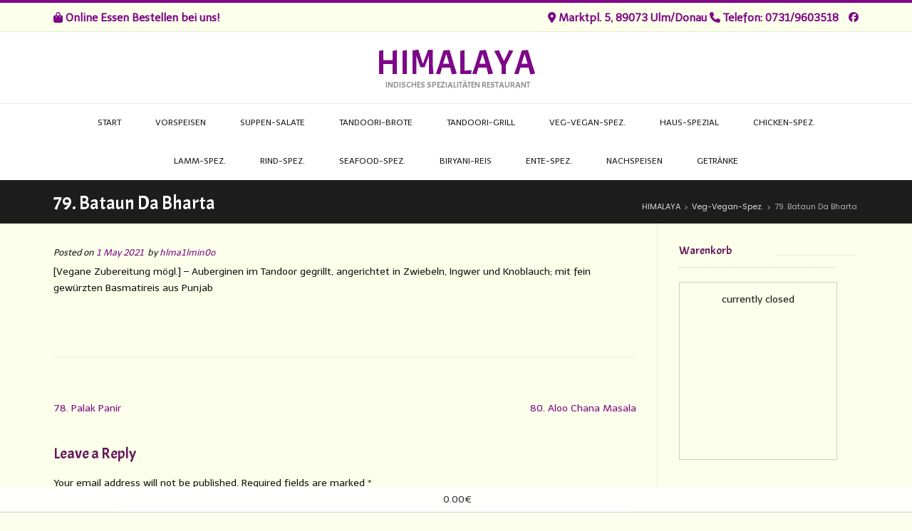

--- FILE ---
content_type: text/html; charset=UTF-8
request_url: https://himalaya-ulm.de/wppizza/79-bataun-da-bharta
body_size: 12313
content:
<!DOCTYPE html><!-- Conica.ORG -->
<html lang="en-GB">
<head>
<meta charset="UTF-8" />
<meta name="viewport" content="width=device-width, initial-scale=1.0, maximum-scale = 1.0, user-scalable=0" />
<link rel="profile" href="https://gmpg.org/xfn/11" />
<title>79. Bataun Da Bharta &#8211; HIMALAYA</title>
<meta name='robots' content='max-image-preview:large' />
<link rel='dns-prefetch' href='//fonts.googleapis.com' />
<link rel='dns-prefetch' href='//code.jquery.com' />
<link rel="alternate" type="application/rss+xml" title="HIMALAYA &raquo; Feed" href="https://himalaya-ulm.de/feed" />
<link rel="alternate" type="application/rss+xml" title="HIMALAYA &raquo; Comments Feed" href="https://himalaya-ulm.de/comments/feed" />
<link rel="alternate" type="application/rss+xml" title="HIMALAYA &raquo; 79. Bataun Da Bharta Comments Feed" href="https://himalaya-ulm.de/wppizza/79-bataun-da-bharta/feed" />
<link rel="alternate" title="oEmbed (JSON)" type="application/json+oembed" href="https://himalaya-ulm.de/wp-json/oembed/1.0/embed?url=https%3A%2F%2Fhimalaya-ulm.de%2Fwppizza%2F79-bataun-da-bharta" />
<link rel="alternate" title="oEmbed (XML)" type="text/xml+oembed" href="https://himalaya-ulm.de/wp-json/oembed/1.0/embed?url=https%3A%2F%2Fhimalaya-ulm.de%2Fwppizza%2F79-bataun-da-bharta&#038;format=xml" />
<style id='wp-img-auto-sizes-contain-inline-css' type='text/css'>
img:is([sizes=auto i],[sizes^="auto," i]){contain-intrinsic-size:3000px 1500px}
/*# sourceURL=wp-img-auto-sizes-contain-inline-css */
</style>
<link rel='stylesheet' id='wppizza_dbp-css' href='https://himalaya-ulm.de/wp-content/plugins/wppizza-delivery-by-postcode/css/wppizza-dbp.css?ver=4.0.31' type='text/css' media='all' />
<style id='wp-emoji-styles-inline-css' type='text/css'>

	img.wp-smiley, img.emoji {
		display: inline !important;
		border: none !important;
		box-shadow: none !important;
		height: 1em !important;
		width: 1em !important;
		margin: 0 0.07em !important;
		vertical-align: -0.1em !important;
		background: none !important;
		padding: 0 !important;
	}
/*# sourceURL=wp-emoji-styles-inline-css */
</style>
<link rel='stylesheet' id='wp-block-library-css' href='https://himalaya-ulm.de/wp-includes/css/dist/block-library/style.min.css?ver=6.9' type='text/css' media='all' />
<style id='classic-theme-styles-inline-css' type='text/css'>
/*! This file is auto-generated */
.wp-block-button__link{color:#fff;background-color:#32373c;border-radius:9999px;box-shadow:none;text-decoration:none;padding:calc(.667em + 2px) calc(1.333em + 2px);font-size:1.125em}.wp-block-file__button{background:#32373c;color:#fff;text-decoration:none}
/*# sourceURL=/wp-includes/css/classic-themes.min.css */
</style>
<style id='global-styles-inline-css' type='text/css'>
:root{--wp--preset--aspect-ratio--square: 1;--wp--preset--aspect-ratio--4-3: 4/3;--wp--preset--aspect-ratio--3-4: 3/4;--wp--preset--aspect-ratio--3-2: 3/2;--wp--preset--aspect-ratio--2-3: 2/3;--wp--preset--aspect-ratio--16-9: 16/9;--wp--preset--aspect-ratio--9-16: 9/16;--wp--preset--color--black: #000000;--wp--preset--color--cyan-bluish-gray: #abb8c3;--wp--preset--color--white: #ffffff;--wp--preset--color--pale-pink: #f78da7;--wp--preset--color--vivid-red: #cf2e2e;--wp--preset--color--luminous-vivid-orange: #ff6900;--wp--preset--color--luminous-vivid-amber: #fcb900;--wp--preset--color--light-green-cyan: #7bdcb5;--wp--preset--color--vivid-green-cyan: #00d084;--wp--preset--color--pale-cyan-blue: #8ed1fc;--wp--preset--color--vivid-cyan-blue: #0693e3;--wp--preset--color--vivid-purple: #9b51e0;--wp--preset--gradient--vivid-cyan-blue-to-vivid-purple: linear-gradient(135deg,rgb(6,147,227) 0%,rgb(155,81,224) 100%);--wp--preset--gradient--light-green-cyan-to-vivid-green-cyan: linear-gradient(135deg,rgb(122,220,180) 0%,rgb(0,208,130) 100%);--wp--preset--gradient--luminous-vivid-amber-to-luminous-vivid-orange: linear-gradient(135deg,rgb(252,185,0) 0%,rgb(255,105,0) 100%);--wp--preset--gradient--luminous-vivid-orange-to-vivid-red: linear-gradient(135deg,rgb(255,105,0) 0%,rgb(207,46,46) 100%);--wp--preset--gradient--very-light-gray-to-cyan-bluish-gray: linear-gradient(135deg,rgb(238,238,238) 0%,rgb(169,184,195) 100%);--wp--preset--gradient--cool-to-warm-spectrum: linear-gradient(135deg,rgb(74,234,220) 0%,rgb(151,120,209) 20%,rgb(207,42,186) 40%,rgb(238,44,130) 60%,rgb(251,105,98) 80%,rgb(254,248,76) 100%);--wp--preset--gradient--blush-light-purple: linear-gradient(135deg,rgb(255,206,236) 0%,rgb(152,150,240) 100%);--wp--preset--gradient--blush-bordeaux: linear-gradient(135deg,rgb(254,205,165) 0%,rgb(254,45,45) 50%,rgb(107,0,62) 100%);--wp--preset--gradient--luminous-dusk: linear-gradient(135deg,rgb(255,203,112) 0%,rgb(199,81,192) 50%,rgb(65,88,208) 100%);--wp--preset--gradient--pale-ocean: linear-gradient(135deg,rgb(255,245,203) 0%,rgb(182,227,212) 50%,rgb(51,167,181) 100%);--wp--preset--gradient--electric-grass: linear-gradient(135deg,rgb(202,248,128) 0%,rgb(113,206,126) 100%);--wp--preset--gradient--midnight: linear-gradient(135deg,rgb(2,3,129) 0%,rgb(40,116,252) 100%);--wp--preset--font-size--small: 13px;--wp--preset--font-size--medium: 20px;--wp--preset--font-size--large: 36px;--wp--preset--font-size--x-large: 42px;--wp--preset--spacing--20: 0.44rem;--wp--preset--spacing--30: 0.67rem;--wp--preset--spacing--40: 1rem;--wp--preset--spacing--50: 1.5rem;--wp--preset--spacing--60: 2.25rem;--wp--preset--spacing--70: 3.38rem;--wp--preset--spacing--80: 5.06rem;--wp--preset--shadow--natural: 6px 6px 9px rgba(0, 0, 0, 0.2);--wp--preset--shadow--deep: 12px 12px 50px rgba(0, 0, 0, 0.4);--wp--preset--shadow--sharp: 6px 6px 0px rgba(0, 0, 0, 0.2);--wp--preset--shadow--outlined: 6px 6px 0px -3px rgb(255, 255, 255), 6px 6px rgb(0, 0, 0);--wp--preset--shadow--crisp: 6px 6px 0px rgb(0, 0, 0);}:where(.is-layout-flex){gap: 0.5em;}:where(.is-layout-grid){gap: 0.5em;}body .is-layout-flex{display: flex;}.is-layout-flex{flex-wrap: wrap;align-items: center;}.is-layout-flex > :is(*, div){margin: 0;}body .is-layout-grid{display: grid;}.is-layout-grid > :is(*, div){margin: 0;}:where(.wp-block-columns.is-layout-flex){gap: 2em;}:where(.wp-block-columns.is-layout-grid){gap: 2em;}:where(.wp-block-post-template.is-layout-flex){gap: 1.25em;}:where(.wp-block-post-template.is-layout-grid){gap: 1.25em;}.has-black-color{color: var(--wp--preset--color--black) !important;}.has-cyan-bluish-gray-color{color: var(--wp--preset--color--cyan-bluish-gray) !important;}.has-white-color{color: var(--wp--preset--color--white) !important;}.has-pale-pink-color{color: var(--wp--preset--color--pale-pink) !important;}.has-vivid-red-color{color: var(--wp--preset--color--vivid-red) !important;}.has-luminous-vivid-orange-color{color: var(--wp--preset--color--luminous-vivid-orange) !important;}.has-luminous-vivid-amber-color{color: var(--wp--preset--color--luminous-vivid-amber) !important;}.has-light-green-cyan-color{color: var(--wp--preset--color--light-green-cyan) !important;}.has-vivid-green-cyan-color{color: var(--wp--preset--color--vivid-green-cyan) !important;}.has-pale-cyan-blue-color{color: var(--wp--preset--color--pale-cyan-blue) !important;}.has-vivid-cyan-blue-color{color: var(--wp--preset--color--vivid-cyan-blue) !important;}.has-vivid-purple-color{color: var(--wp--preset--color--vivid-purple) !important;}.has-black-background-color{background-color: var(--wp--preset--color--black) !important;}.has-cyan-bluish-gray-background-color{background-color: var(--wp--preset--color--cyan-bluish-gray) !important;}.has-white-background-color{background-color: var(--wp--preset--color--white) !important;}.has-pale-pink-background-color{background-color: var(--wp--preset--color--pale-pink) !important;}.has-vivid-red-background-color{background-color: var(--wp--preset--color--vivid-red) !important;}.has-luminous-vivid-orange-background-color{background-color: var(--wp--preset--color--luminous-vivid-orange) !important;}.has-luminous-vivid-amber-background-color{background-color: var(--wp--preset--color--luminous-vivid-amber) !important;}.has-light-green-cyan-background-color{background-color: var(--wp--preset--color--light-green-cyan) !important;}.has-vivid-green-cyan-background-color{background-color: var(--wp--preset--color--vivid-green-cyan) !important;}.has-pale-cyan-blue-background-color{background-color: var(--wp--preset--color--pale-cyan-blue) !important;}.has-vivid-cyan-blue-background-color{background-color: var(--wp--preset--color--vivid-cyan-blue) !important;}.has-vivid-purple-background-color{background-color: var(--wp--preset--color--vivid-purple) !important;}.has-black-border-color{border-color: var(--wp--preset--color--black) !important;}.has-cyan-bluish-gray-border-color{border-color: var(--wp--preset--color--cyan-bluish-gray) !important;}.has-white-border-color{border-color: var(--wp--preset--color--white) !important;}.has-pale-pink-border-color{border-color: var(--wp--preset--color--pale-pink) !important;}.has-vivid-red-border-color{border-color: var(--wp--preset--color--vivid-red) !important;}.has-luminous-vivid-orange-border-color{border-color: var(--wp--preset--color--luminous-vivid-orange) !important;}.has-luminous-vivid-amber-border-color{border-color: var(--wp--preset--color--luminous-vivid-amber) !important;}.has-light-green-cyan-border-color{border-color: var(--wp--preset--color--light-green-cyan) !important;}.has-vivid-green-cyan-border-color{border-color: var(--wp--preset--color--vivid-green-cyan) !important;}.has-pale-cyan-blue-border-color{border-color: var(--wp--preset--color--pale-cyan-blue) !important;}.has-vivid-cyan-blue-border-color{border-color: var(--wp--preset--color--vivid-cyan-blue) !important;}.has-vivid-purple-border-color{border-color: var(--wp--preset--color--vivid-purple) !important;}.has-vivid-cyan-blue-to-vivid-purple-gradient-background{background: var(--wp--preset--gradient--vivid-cyan-blue-to-vivid-purple) !important;}.has-light-green-cyan-to-vivid-green-cyan-gradient-background{background: var(--wp--preset--gradient--light-green-cyan-to-vivid-green-cyan) !important;}.has-luminous-vivid-amber-to-luminous-vivid-orange-gradient-background{background: var(--wp--preset--gradient--luminous-vivid-amber-to-luminous-vivid-orange) !important;}.has-luminous-vivid-orange-to-vivid-red-gradient-background{background: var(--wp--preset--gradient--luminous-vivid-orange-to-vivid-red) !important;}.has-very-light-gray-to-cyan-bluish-gray-gradient-background{background: var(--wp--preset--gradient--very-light-gray-to-cyan-bluish-gray) !important;}.has-cool-to-warm-spectrum-gradient-background{background: var(--wp--preset--gradient--cool-to-warm-spectrum) !important;}.has-blush-light-purple-gradient-background{background: var(--wp--preset--gradient--blush-light-purple) !important;}.has-blush-bordeaux-gradient-background{background: var(--wp--preset--gradient--blush-bordeaux) !important;}.has-luminous-dusk-gradient-background{background: var(--wp--preset--gradient--luminous-dusk) !important;}.has-pale-ocean-gradient-background{background: var(--wp--preset--gradient--pale-ocean) !important;}.has-electric-grass-gradient-background{background: var(--wp--preset--gradient--electric-grass) !important;}.has-midnight-gradient-background{background: var(--wp--preset--gradient--midnight) !important;}.has-small-font-size{font-size: var(--wp--preset--font-size--small) !important;}.has-medium-font-size{font-size: var(--wp--preset--font-size--medium) !important;}.has-large-font-size{font-size: var(--wp--preset--font-size--large) !important;}.has-x-large-font-size{font-size: var(--wp--preset--font-size--x-large) !important;}
:where(.wp-block-post-template.is-layout-flex){gap: 1.25em;}:where(.wp-block-post-template.is-layout-grid){gap: 1.25em;}
:where(.wp-block-term-template.is-layout-flex){gap: 1.25em;}:where(.wp-block-term-template.is-layout-grid){gap: 1.25em;}
:where(.wp-block-columns.is-layout-flex){gap: 2em;}:where(.wp-block-columns.is-layout-grid){gap: 2em;}
:root :where(.wp-block-pullquote){font-size: 1.5em;line-height: 1.6;}
/*# sourceURL=global-styles-inline-css */
</style>
<link rel='stylesheet' id='customizer_conica_fonts-css' href='//fonts.googleapis.com/css?family=Poppins%3Aregular|Telex%3Aregular|Acme%3Aregular%26subset%3Dlatin%2C' type='text/css' media='screen' />
<link rel='stylesheet' id='conica-body-font-default-css' href='//fonts.googleapis.com/css?family=Poppins%3A400%2C300%2C500%2C600%2C700%7COpen+Sans%3A400%2C300%2C300italic%2C400italic%2C600%2C600italic%2C700%2C700italic&#038;ver=1.4.01' type='text/css' media='all' />
<link rel='stylesheet' id='conica-font-awesome-css' href='https://himalaya-ulm.de/wp-content/themes/conica/includes/font-awesome/css/all.min.css?ver=6.5.1' type='text/css' media='all' />
<link rel='stylesheet' id='conica-style-css' href='https://himalaya-ulm.de/wp-content/themes/conica/style.css?ver=1.4.01' type='text/css' media='all' />
<link rel='stylesheet' id='conica-skin-light-css' href='https://himalaya-ulm.de/wp-content/themes/conica/templates/css/skins/light-skin.css?ver=1.4.01' type='text/css' media='all' />
<link rel='stylesheet' id='conica-header-style-css' href='https://himalaya-ulm.de/wp-content/themes/conica/templates/css/header/header-four.css?ver=1.4.01' type='text/css' media='all' />
<link rel='stylesheet' id='conica-footer-style-css' href='https://himalaya-ulm.de/wp-content/themes/conica/templates/css/footer/footer-none.css?ver=1.4.01' type='text/css' media='all' />
<link rel='stylesheet' id='wppizza_addingredients-css' href='https://himalaya-ulm.de/wp-content/plugins/wppizza-add-ingredients/css/addingredients.css?ver=5.1.6' type='text/css' media='all' />
<link rel='stylesheet' id='wppizza-css' href='https://himalaya-ulm.de/wp-content/plugins/wppizza/css/wppizza.css?ver=3.19.8.3' type='text/css' media='all' />
<link rel='stylesheet' id='wppizza-default-css' href='https://himalaya-ulm.de/wp-content/plugins/wppizza/css/wppizza.default.css?ver=3.19.8.3' type='text/css' media='all' />
<link rel='stylesheet' id='dashicons-css' href='https://himalaya-ulm.de/wp-includes/css/dashicons.min.css?ver=6.9' type='text/css' media='all' />
<link rel='stylesheet' id='jquery-ui-smoothness-css' href='https://code.jquery.com/ui/1.13.3/themes/smoothness/jquery-ui.min.css' type='text/css' media='all' />
<script type="text/javascript" src="https://himalaya-ulm.de/wp-includes/js/jquery/jquery.min.js?ver=3.7.1" id="jquery-core-js"></script>
<script type="text/javascript" src="https://himalaya-ulm.de/wp-includes/js/jquery/jquery-migrate.min.js?ver=3.4.1" id="jquery-migrate-js"></script>
<script type="text/javascript" src="https://himalaya-ulm.de/wp-content/plugins/ionos-assistant/js/cookies.js?ver=6.9" id="ionos-assistant-wp-cookies-js"></script>
<link rel="https://api.w.org/" href="https://himalaya-ulm.de/wp-json/" /><link rel="EditURI" type="application/rsd+xml" title="RSD" href="https://himalaya-ulm.de/xmlrpc.php?rsd" />
<meta name="generator" content="WordPress 6.9" />
<link rel="canonical" href="https://himalaya-ulm.de/wppizza/79-bataun-da-bharta" />
<link rel='shortlink' href='https://himalaya-ulm.de/?p=293' />
<meta name="generator" content="Elementor 3.34.2; features: additional_custom_breakpoints; settings: css_print_method-external, google_font-enabled, font_display-auto">
			<style>
				.e-con.e-parent:nth-of-type(n+4):not(.e-lazyloaded):not(.e-no-lazyload),
				.e-con.e-parent:nth-of-type(n+4):not(.e-lazyloaded):not(.e-no-lazyload) * {
					background-image: none !important;
				}
				@media screen and (max-height: 1024px) {
					.e-con.e-parent:nth-of-type(n+3):not(.e-lazyloaded):not(.e-no-lazyload),
					.e-con.e-parent:nth-of-type(n+3):not(.e-lazyloaded):not(.e-no-lazyload) * {
						background-image: none !important;
					}
				}
				@media screen and (max-height: 640px) {
					.e-con.e-parent:nth-of-type(n+2):not(.e-lazyloaded):not(.e-no-lazyload),
					.e-con.e-parent:nth-of-type(n+2):not(.e-lazyloaded):not(.e-no-lazyload) * {
						background-image: none !important;
					}
				}
			</style>
			<style type="text/css" id="custom-background-css">
body.custom-background { background-color: #fcffe9; }
</style>
	
<!-- Begin Custom CSS -->
<style type="text/css" id="conica-custom-css">
#comments .form-submit #submit,
				.search-block .search-submit,
				.side-aligned-social a.social-icon,
				.no-results-btn,
				.search-block .search-submit,
				.conica-navigation-style-blocks a:hover span,
				.conica-navigation-style-blocks li.current_page_item > a span,
				.conica-navigation-style-blocks li.current_page_ancestor > a span,
				.conica-navigation-style-blocks li.current_page_parent > a span,
				.conica-navigation-style-blocks li.current-menu-item > a span,
				.conica-navigation-style-blocks li.current-menu-parent > a span,
				.main-navigation ul ul li a:hover,
				.main-navigation ul ul li.current-menu-item > a,
				.main-navigation ul ul li.current_page_item > a,
				.main-navigation ul ul li.current-menu-parent > a,
				.main-navigation ul ul li.current_page_parent > a,
				.main-navigation ul ul li.current-menu-ancestor > a,
				.main-navigation ul ul li.current_page_ancestor > a,
				button,
				input[type="button"],
				input[type="reset"],
				input[type="submit"],
				.woocommerce ul.products li.product a.add_to_cart_button, .woocommerce-page ul.products li.product a.add_to_cart_button,
				.woocommerce ul.products li.product .onsale, .woocommerce-page ul.products li.product .onsale,
				.woocommerce button.button.alt,
				.woocommerce-page button.button.alt,
				.woocommerce input.button.alt:hover,
				.woocommerce-page #content input.button.alt:hover,
				.woocommerce .cart-collaterals .shipping_calculator .button,
				.woocommerce-page .cart-collaterals .shipping_calculator .button,
				.woocommerce a.button,
				.woocommerce-page a.button,
				.woocommerce input.button,
				.woocommerce-page #content input.button,
				.woocommerce-page input.button,
				.woocommerce #review_form #respond .form-submit input,
				.woocommerce-page #review_form #respond .form-submit input,
				.woocommerce-cart .wc-proceed-to-checkout a.checkout-button:hover,
				.single-product span.onsale,
				.woocommerce nav.woocommerce-pagination ul li span.current,
				.wpcf7-submit{background:inherit;background-color:#7d0888;}.wp-block-quote:not(.is-large),
				.wp-block-quote:not(.is-style-large){border-left-color:#7d0888;}a,
				.conica-navigation-style-plain a:hover,
				.conica-navigation-style-plain li.current-menu-item > a,
				.conica-navigation-style-plain li.current_page_item > a,
				.conica-navigation-style-plain li.current-menu-parent > a,
				.conica-navigation-style-plain li.current_page_parent > a,
				.conica-navigation-style-plain li.current-menu-ancestor > a,
				.conica-navigation-style-plain li.current_page_ancestor > a,
				.content-area .entry-content a,
				#comments a,
				.post-edit-link,
				.site-title a,
				.entry-content a,
				.conica-blog-standard-block a,
				.widget ul li a,
				#comments .logged-in-as a,
				.entry-footer a,
				.error-404.not-found .page-header .page-title span,
				.search-button .fa-search,
				.header-cart-checkout.cart-has-items i.fa{color:#7d0888;}.conica-navigation-style-underline a:hover,
				.conica-navigation-style-underline li.current-menu-item > a,
				.conica-navigation-style-underline li.current_page_item > a,
				.conica-navigation-style-underline li.current-menu-parent > a,
				.conica-navigation-style-underline li.current_page_parent > a,
				.conica-navigation-style-underline li.current-menu-ancestor > a,
				.conica-navigation-style-underline li.current_page_ancestor > a{box-shadow:0 -4px #7d0888 inset;}.site-header,
				.site-footer-widgets .widgettitle,
				.conica-navigation-style-underline ul ul{border-color:#7d0888;}.main-navigation button:hover,
				#comments .form-submit #submit:hover,
				.search-block .search-submit:hover,
				.no-results-btn:hover,
				button,
				input[type="button"],
				input[type="reset"],
				input[type="submit"],
				.woocommerce input.button.alt,
				.woocommerce-page #content input.button.alt,
				.woocommerce .cart-collaterals .shipping_calculator .button,
				.woocommerce-page .cart-collaterals .shipping_calculator .button,
				.woocommerce a.button:hover,
				.woocommerce-page a.button:hover,
				.woocommerce input.button:hover,
				.woocommerce-page #content input.button:hover,
				.woocommerce-page input.button:hover,
				.woocommerce ul.products li.product a.add_to_cart_button:hover, .woocommerce-page ul.products li.product a.add_to_cart_button:hover,
				.woocommerce button.button.alt:hover,
				.woocommerce-page button.button.alt:hover,
				.woocommerce #review_form #respond .form-submit input:hover,
				.woocommerce-page #review_form #respond .form-submit input:hover,
				.woocommerce-cart .wc-proceed-to-checkout a.checkout-button,
				.wpcf7-submit:hover{background:inherit;background-color:#138808;}a:hover,
				.header-top-bar-left .header-social-icon:hover,
				.widget-area .widget a:hover,
				.site-footer-widgets .widget a:hover,
				.site-footer .widget a:hover,
				.search-btn:hover,
				.search-button .fa-search:hover,
				.woocommerce #content div.product p.price,
				.woocommerce-page #content div.product p.price,
				.woocommerce-page div.product p.price,
				.woocommerce #content div.product span.price,
				.woocommerce div.product span.price,
				.woocommerce-page #content div.product span.price,
				.woocommerce-page div.product span.price,
				.woocommerce #content div.product .woocommerce-tabs ul.tabs li.active,
				.woocommerce div.product .woocommerce-tabs ul.tabs li.active,
				.woocommerce-page #content div.product .woocommerce-tabs ul.tabs li.active,
				.woocommerce-page div.product .woocommerce-tabs ul.tabs li.active{color:#138808;}body,
				.main-navigation ul li a,
				.widget-area .widget a{font-family:"Telex","Helvetica Neue",sans-serif;}body,
                .widget-area .widget a{color:#151515;}h1, h2, h3, h4, h5, h6,
                h1 a, h2 a, h3 a, h4 a, h5 a, h6 a,
                .widget-area .widget-title,
                .woocommerce table.cart th,
                .woocommerce-page #content table.cart th,
                .woocommerce-page table.cart th,
                .woocommerce input.button.alt,
                .woocommerce-page #content input.button.alt,
                .woocommerce table.cart input,
                .woocommerce-page #content table.cart input,
                .woocommerce-page table.cart input,
                button, input[type="button"],
                input[type="reset"],
                input[type="submit"]{font-family:"Acme","Helvetica Neue",sans-serif;}h1, h2, h3, h4, h5, h6,
                h1 a, h2 a, h3 a, h4 a, h5 a, h6 a,
                .widget-area .widget-title{color:#63155a;}
</style>
<!-- End Custom CSS -->
		<style type="text/css" id="wp-custom-css">
			.header-top-bar {
    background-color: #FCFFE9;
    color: #7d0888;
		font-size: 15px;
		font-weight: bold;
}
.wppizza-article-default .wppizza-article-additive {
    padding: 0 0px;
}
.wppizza-article-default .wppizza-article-additives {
    font-size: 35%;
    margin: 0;
    top: -1px;
}
.wppizza-article-default .wppizza-article-additives {
    font-size: 35%;
    margin: 0px;
    font-weight: bold;
    vertical-align: super;
}
.wppizza-article-default .wppizza-article-size {
    font-size: 75%;
    text-align: center;
    white-space: nowrap;
		background: #009900;
    border-radius: 5px;
		color: white;
}		</style>
		</head>
<body data-rsssl=1 class="wp-singular wppizza-template-default single single-wppizza postid-293 custom-background wp-theme-conica conica-skin-light elementor-default elementor-kit-68">
<div id="page">

	
	    
    <header id="masthead" class="site-header site-header-three     ">
    
            <div class="header-top-bar ">
            
            <div class="site-container">
                <div class="header-top-bar-left">
                    
                                        
                                            <span class="header-top-bar-right-no">
                            <i class="fas fa-shopping-bag"></i>                             Online Essen Bestellen bei uns!                        </span>
                                        
                </div>
                <div class="header-top-bar-right">
                    
                                            <span class="header-top-bar-right-ad"><i class="fas fa-map-marker-alt"></i> Marktpl. 5, 89073 Ulm/Donau</span>
                                        
                                            <span class="header-top-bar-right-no"><i class="fas fa-phone"></i> Telefon: 0731/9603518</span>
                                        
                    <a href="#" target="_blank" title="Find Us on Facebook" class="social-icon social-facebook"><i class="fab fa-facebook"></i></a>                    
                                        
                </div>
                <div class="clearboth"></div>
            </div>
            
        </div>
        
    <div class="header-bar">
        
        <div class="site-container">
            
            <div class="header-bar-inner">
                
                <div class="site-branding">
                                            <h1 class="site-title"><a href="https://himalaya-ulm.de/" title="HIMALAYA" rel="home">HIMALAYA</a></h1>
                        <h2 class="site-description">Indisches Spezialitäten Restaurant</h2>
                                    </div>
                
                <div class="clearboth"></div>
            </div>
            
                        
        </div>
        
    </div>
    
            
        <nav id="site-navigation" class="main-navigation stick-header conica-navigation-style-blocks conica-navigation-animation-none" role="navigation">
            
            <div class="site-container">
                
                <button class="header-menu-button"><i class="fas fa-bars"></i><span>MENU</span></button>
                <div id="main-menu" class="main-menu-container">
                    <div class="main-menu-inner">
                        <button class="main-menu-close"><i class="fas fa-angle-right"></i><i class="fas fa-angle-left"></i></button>
                        <div class="menu-menu-container"><ul id="menu-menu" class="menu"><li id="menu-item-69" class="menu-item menu-item-type-post_type menu-item-object-page menu-item-home menu-item-69"><a href="https://himalaya-ulm.de/">Start</a></li>
<li id="menu-item-149" class="menu-item menu-item-type-post_type menu-item-object-page menu-item-149"><a href="https://himalaya-ulm.de/bestellen/vorspeisen">Vorspeisen</a></li>
<li id="menu-item-165" class="menu-item menu-item-type-post_type menu-item-object-page menu-item-165"><a href="https://himalaya-ulm.de/bestellen/suppen-salate">Suppen-Salate</a></li>
<li id="menu-item-173" class="menu-item menu-item-type-post_type menu-item-object-page menu-item-173"><a href="https://himalaya-ulm.de/bestellen/tandoori-brote">Tandoori-Brote</a></li>
<li id="menu-item-130" class="menu-item menu-item-type-post_type menu-item-object-page menu-item-130"><a href="https://himalaya-ulm.de/bestellen/tandoori-grill">Tandoori-Grill</a></li>
<li id="menu-item-289" class="menu-item menu-item-type-post_type menu-item-object-page menu-item-289"><a href="https://himalaya-ulm.de/bestellen/veg-vegan-spez">Veg-Vegan-Spez.</a></li>
<li id="menu-item-129" class="menu-item menu-item-type-post_type menu-item-object-page menu-item-129"><a href="https://himalaya-ulm.de/bestellen/haus-spezial">Haus-Spezial</a></li>
<li id="menu-item-128" class="menu-item menu-item-type-post_type menu-item-object-page menu-item-128"><a href="https://himalaya-ulm.de/bestellen/chicken-spez">Chicken-Spez.</a></li>
<li id="menu-item-127" class="menu-item menu-item-type-post_type menu-item-object-page menu-item-127"><a href="https://himalaya-ulm.de/bestellen/lamm-spez">Lamm-Spez.</a></li>
<li id="menu-item-126" class="menu-item menu-item-type-post_type menu-item-object-page menu-item-126"><a href="https://himalaya-ulm.de/bestellen/rind-spez">Rind-Spez.</a></li>
<li id="menu-item-125" class="menu-item menu-item-type-post_type menu-item-object-page menu-item-125"><a href="https://himalaya-ulm.de/bestellen/seafood-spez">Seafood-Spez.</a></li>
<li id="menu-item-124" class="menu-item menu-item-type-post_type menu-item-object-page menu-item-124"><a href="https://himalaya-ulm.de/bestellen/biryani-reis">Biryani-Reis</a></li>
<li id="menu-item-251" class="menu-item menu-item-type-post_type menu-item-object-page menu-item-251"><a href="https://himalaya-ulm.de/bestellen/ente-spez">Ente-Spez.</a></li>
<li id="menu-item-267" class="menu-item menu-item-type-post_type menu-item-object-page menu-item-267"><a href="https://himalaya-ulm.de/bestellen/nachspeisen">Nachspeisen</a></li>
<li id="menu-item-266" class="menu-item menu-item-type-post_type menu-item-object-page menu-item-266"><a href="https://himalaya-ulm.de/bestellen/getranke">Getränke</a></li>
</ul></div>                        
                                                
                        <div class="clearboth"></div>
                    </div>
                </div>
                
            </div>
            
        </nav> <!-- #site-navigation -->
        
        
    <div class="clearboth"></div>
</header><!-- #masthead -->
    


    <div class="title-bar page-header">
        <div class="site-container">
            <h3 class="page-h-title">
                                    
                    79. Bataun Da Bharta                    
                            </h3>
            <div class="conica-breadcrumbs">
                                    <span property="itemListElement" typeof="ListItem"><a property="item" typeof="WebPage" title="Go to HIMALAYA." href="https://himalaya-ulm.de" class="home" ><span property="name">HIMALAYA</span></a><meta property="position" content="1"></span> &gt; <span property="itemListElement" typeof="ListItem"><a property="item" typeof="WebPage" title="Go to the Veg-Vegan-Spez. Category archives." href="https://himalaya-ulm.de/wppizza_menu/veg-vegan-spez" class="taxonomy wppizza_menu" ><span property="name">Veg-Vegan-Spez.</span></a><meta property="position" content="2"></span> &gt; <span property="itemListElement" typeof="ListItem"><span property="name" class="post post-wppizza current-item">79. Bataun Da Bharta</span><meta property="url" content="https://himalaya-ulm.de/wppizza/79-bataun-da-bharta"><meta property="position" content="3"></span>                            </div>
            <div class="clearboth"></div>
        </div>
    </div>
    <div class="clearboth"></div>

<div class="site-content site-container content-has-sidebar">
	<div id="primary" class="content-area">
		<main id="main" class="site-main" role="main">
		
		
			
<article id="post-293" class="post-293 wppizza type-wppizza status-publish hentry wppizza_menu-veg-vegan-spez">
	
		
	<header class="entry-header">
		<div class="entry-meta">
			<span class="posted-on">Posted on <a href="https://himalaya-ulm.de/wppizza/79-bataun-da-bharta" rel="bookmark"><time class="entry-date published" datetime="2021-05-01T16:33:18+02:00">1 May 2021</time><time class="updated" datetime="2023-03-13T19:34:21+01:00">13 March 2023</time></a></span><span class="byline"> by <span class="author vcard"><a class="url fn n" href="https://himalaya-ulm.de/author/hlma1lmin0o">hlma1lmin0o</a></span></span>		</div><!-- .entry-meta -->
	</header><!-- .entry-header -->

	<div class="entry-content">
		<p>[Vegane Zubereitung mögl.] – Auberginen im Tandoor gegrillt, angerichtet in Zwiebeln, Ingwer und Knoblauch; mit fein gewürzten Basmatireis aus Punjab</p>
			</div><!-- .entry-content -->
	
	<footer class="entry-footer">
			</footer><!-- .entry-footer -->
	
</article><!-- #post-## -->

							
	<nav class="navigation post-navigation" aria-label="Posts">
		<h2 class="screen-reader-text">Post navigation</h2>
		<div class="nav-links"><div class="nav-previous"><a href="https://himalaya-ulm.de/wppizza/78-palak-panir" rel="prev">78. Palak Panir</a></div><div class="nav-next"><a href="https://himalaya-ulm.de/wppizza/80-aloo-chana-masala" rel="next">80. Aloo Chana Masala</a></div></div>
	</nav>			
			
<div id="comments" class="comments-area">

	
	
	
		<div id="respond" class="comment-respond">
		<h3 id="reply-title" class="comment-reply-title">Leave a Reply <small><a rel="nofollow" id="cancel-comment-reply-link" href="/wppizza/79-bataun-da-bharta#respond" style="display:none;">Cancel reply</a></small></h3><form action="https://himalaya-ulm.de/wp-comments-post.php" method="post" id="commentform" class="comment-form"><p class="comment-notes"><span id="email-notes">Your email address will not be published.</span> <span class="required-field-message">Required fields are marked <span class="required">*</span></span></p><p class="comment-form-comment"><label for="comment">Comment <span class="required">*</span></label> <textarea id="comment" name="comment" cols="45" rows="8" maxlength="65525" required="required"></textarea></p><p class="comment-form-author"><label for="author">Name <span class="required">*</span></label> <input id="author" name="author" type="text" value="" size="30" maxlength="245" autocomplete="name" required="required" /></p>
<p class="comment-form-email"><label for="email">Email <span class="required">*</span></label> <input id="email" name="email" type="text" value="" size="30" maxlength="100" aria-describedby="email-notes" autocomplete="email" required="required" /></p>
<p class="comment-form-url"><label for="url">Website</label> <input id="url" name="url" type="text" value="" size="30" maxlength="200" autocomplete="url" /></p>
<p class="comment-form-cookies-consent"><input id="wp-comment-cookies-consent" name="wp-comment-cookies-consent" type="checkbox" value="yes" /> <label for="wp-comment-cookies-consent">Save my name, email, and website in this browser for the next time I comment.</label></p>
<p class="form-submit"><input name="submit" type="submit" id="submit" class="submit" value="Post Comment" /> <input type='hidden' name='comment_post_ID' value='293' id='comment_post_ID' />
<input type='hidden' name='comment_parent' id='comment_parent' value='0' />
</p></form>	</div><!-- #respond -->
	
</div><!-- #comments -->

		
		</main><!-- #main -->
	</div><!-- #primary -->

	
<div id="secondary" class="widget-area" role="complementary">
    
	<aside id="wppizza_widgets-2" class="widget wppizza_widget"><h4 class="widget-title">Warenkorb</h4><div id="wppizza-cart-1-0" class="wppizza-cart"  ><div class="wppizza-cart-info"><p class="wppizza-closed">currently closed</p></div><input id='wppizza-cart-json' type='hidden' value='{"currency":{"iso":"EUR","symbol":"\u20ac","decimals":2},"ordervars":{"payment_gateway":"COD","wp_user_id":0,"payment_method":"cod","pickup_delivery":"N"},"status":{"can_checkout":false,"shop_open":false,"is_pickup":false},"summary":{}}' /></div><ul id="wppizza-orders-info-1" class="wppizza-orders-info"></ul></aside>
</div>
	<div class="clearboth"></div>
</div><!-- #content -->


    <footer id="colophon" class="site-footer site-footer-none" role="contentinfo">
	
	<div class="site-footer-bottom-bar">
	
		<div class="site-container">
			
			<div class="site-footer-bottom-bar-left">
                
                Theme: <a href="https://kairaweb.com/theme/conica/">Conica</a> by <a href="https://kairaweb.com/">Kaira</a>                
                                
			</div>
	        
	        <div class="site-footer-bottom-bar-right">
	        	
	        	                
	                            
                                	
                	<a href="#" target="_blank" title="Find Us on Facebook" class="social-icon social-facebook"><i class="fab fa-facebook"></i></a>                	
                                
	        </div>
	        
	    </div>
		
        <div class="clearboth"></div>
	</div>
	
</footer>    

	
	<div class="scroll-to-top"><i class="fa fa-angle-up"></i></div> <!-- Scroll To Top Button -->
</div> <!-- #page -->

<script type="speculationrules">
{"prefetch":[{"source":"document","where":{"and":[{"href_matches":"/*"},{"not":{"href_matches":["/wp-*.php","/wp-admin/*","/wp-content/uploads/*","/wp-content/*","/wp-content/plugins/*","/wp-content/themes/conica/*","/*\\?(.+)"]}},{"not":{"selector_matches":"a[rel~=\"nofollow\"]"}},{"not":{"selector_matches":".no-prefetch, .no-prefetch a"}}]},"eagerness":"conservative"}]}
</script>
			<script>
				const lazyloadRunObserver = () => {
					const lazyloadBackgrounds = document.querySelectorAll( `.e-con.e-parent:not(.e-lazyloaded)` );
					const lazyloadBackgroundObserver = new IntersectionObserver( ( entries ) => {
						entries.forEach( ( entry ) => {
							if ( entry.isIntersecting ) {
								let lazyloadBackground = entry.target;
								if( lazyloadBackground ) {
									lazyloadBackground.classList.add( 'e-lazyloaded' );
								}
								lazyloadBackgroundObserver.unobserve( entry.target );
							}
						});
					}, { rootMargin: '200px 0px 200px 0px' } );
					lazyloadBackgrounds.forEach( ( lazyloadBackground ) => {
						lazyloadBackgroundObserver.observe( lazyloadBackground );
					} );
				};
				const events = [
					'DOMContentLoaded',
					'elementor/lazyload/observe',
				];
				events.forEach( ( event ) => {
					document.addEventListener( event, lazyloadRunObserver );
				} );
			</script>
			<script type="text/javascript" src="https://himalaya-ulm.de/wp-content/plugins/wppizza-delivery-by-postcode/js/scripts.min.v3x.js?ver=4.0.31" id="wppizza_dbp-js"></script>
<script type="text/javascript" src="https://himalaya-ulm.de/wp-content/themes/conica/js/caroufredsel/jquery.carouFredSel-6.2.1-packed.js?ver=1.4.01" id="conica-caroufredSel-js"></script>
<script type="text/javascript" src="https://himalaya-ulm.de/wp-content/themes/conica/js/custom.js?ver=1.4.01" id="conica-custom-js-js"></script>
<script type="text/javascript" src="https://himalaya-ulm.de/wp-content/themes/conica/js/waypoints/waypoints.min.js?ver=1.4.01" id="conica-waypoints-js"></script>
<script type="text/javascript" src="https://himalaya-ulm.de/wp-content/themes/conica/js/waypoints/waypoints-sticky.min.js?ver=1.4.01" id="conica-waypoints-sticky-js"></script>
<script type="text/javascript" src="https://himalaya-ulm.de/wp-content/themes/conica/js/waypoints/sticky-header.js?ver=1.4.01" id="conica-sticky-header-js"></script>
<script type="text/javascript" src="https://himalaya-ulm.de/wp-includes/js/comment-reply.min.js?ver=6.9" id="comment-reply-js" async="async" data-wp-strategy="async" fetchpriority="low"></script>
<script type="text/javascript" id="wppizza-js-extra">
/* <![CDATA[ */
var wppizza = {"ajaxurl":"https://himalaya-ulm.de/wp-admin/admin-ajax.php","ts":{"utc":1769327833,"loc":1769331433,"os":-60},"locale":["en-GB","en"],"curr":{"s":"\u20ac","iso":"EUR","pos":"right","spc":false,"dec":2},"blog":"1","pid":"293","msg":{"closed":"sorry, we are currently closed","pickup":"You have chosen to pickup the order yourself. This order will not be delivered. Please allow 45 min. for us to prepare your order."},"crt":{"mStatic":1},"funcBeforeCartRefr":["wppizzaTotalsBefore"],"funcCartRefr":["wppizzaTotals","wppizzaCartCommentToggle"],"opt":{"puAlrt":2},"ofqc":"1","aopt":"60","itm":{"fbatc":"\u003Cdiv\u003E\u2714\u003C/div\u003Eitem added","fbatcms":1000},"extend":{"wppizza_dbp":{"p":293,"msg_select":"Please select a postcode or choose self-pickup","msg_confirm":"Please confirm your selection"},"wppizzaAddIngr":{"msg":{"glbMaxIng":"Sorry, you cannot add more than %s additional ingredients","glbMaxIngPP":"Sorry, you cannot add more than %s additional ingredients for each part","glbMinIng":"Please select at least %s additional ingredients","glbMinIngPP":"Please select at least %s additional ingredients for each part","error":"Please select the required ingredient before adding the item to the cart.","maxIng":"Sorry, you have reached tha maximum number of ingredients you can add from this group","maxSameIng":"Sorry, you cannot add any more of this particular ingredient"}}},"compat":{"puDel":1,"gwChg":1}};
//# sourceURL=wppizza-js-extra
/* ]]> */
</script>
<script type="text/javascript" src="https://himalaya-ulm.de/wp-content/plugins/wppizza/js/scripts.min.js?ver=3.19.8.3" id="wppizza-js"></script>
<script type="text/javascript" id="wppizza_addingredients-js-extra">
/* <![CDATA[ */
var wppizza_addingredients = {"ing":[],"tb":[]};
//# sourceURL=wppizza_addingredients-js-extra
/* ]]> */
</script>
<script type="text/javascript" src="https://himalaya-ulm.de/wp-content/plugins/wppizza-add-ingredients/js/scripts.min.3.js?ver=5.1.6" id="wppizza_addingredients-js"></script>
<script type="text/javascript" src="https://himalaya-ulm.de/wp-content/plugins/wppizza/js/validate/jquery.validate.min.js?ver=3.19.8.3" id="wppizza-validate-js"></script>
<script type="text/javascript" src="https://himalaya-ulm.de/wp-content/plugins/wppizza/js/validate/additional-methods.min.js?ver=3.19.8.3" id="wppizza-validate-methods-js"></script>
<script type="text/javascript" src="https://himalaya-ulm.de/wp-includes/js/jquery/ui/core.min.js?ver=1.13.3" id="jquery-ui-core-js"></script>
<script type="text/javascript" src="https://himalaya-ulm.de/wp-includes/js/jquery/ui/controlgroup.min.js?ver=1.13.3" id="jquery-ui-controlgroup-js"></script>
<script type="text/javascript" src="https://himalaya-ulm.de/wp-includes/js/jquery/ui/checkboxradio.min.js?ver=1.13.3" id="jquery-ui-checkboxradio-js"></script>
<script type="text/javascript" src="https://himalaya-ulm.de/wp-includes/js/jquery/ui/button.min.js?ver=1.13.3" id="jquery-ui-button-js"></script>
<script type="text/javascript" src="https://himalaya-ulm.de/wp-includes/js/jquery/ui/spinner.min.js?ver=1.13.3" id="jquery-ui-spinner-js"></script>
	<script>
	/(trident|msie)/i.test(navigator.userAgent)&&document.getElementById&&window.addEventListener&&window.addEventListener("hashchange",function(){var t,e=location.hash.substring(1);/^[A-z0-9_-]+$/.test(e)&&(t=document.getElementById(e))&&(/^(?:a|select|input|button|textarea)$/i.test(t.tagName)||(t.tabIndex=-1),t.focus())},!1);
	</script><script id="wp-emoji-settings" type="application/json">
{"baseUrl":"https://s.w.org/images/core/emoji/17.0.2/72x72/","ext":".png","svgUrl":"https://s.w.org/images/core/emoji/17.0.2/svg/","svgExt":".svg","source":{"concatemoji":"https://himalaya-ulm.de/wp-includes/js/wp-emoji-release.min.js?ver=6.9"}}
</script>
<script type="module">
/* <![CDATA[ */
/*! This file is auto-generated */
const a=JSON.parse(document.getElementById("wp-emoji-settings").textContent),o=(window._wpemojiSettings=a,"wpEmojiSettingsSupports"),s=["flag","emoji"];function i(e){try{var t={supportTests:e,timestamp:(new Date).valueOf()};sessionStorage.setItem(o,JSON.stringify(t))}catch(e){}}function c(e,t,n){e.clearRect(0,0,e.canvas.width,e.canvas.height),e.fillText(t,0,0);t=new Uint32Array(e.getImageData(0,0,e.canvas.width,e.canvas.height).data);e.clearRect(0,0,e.canvas.width,e.canvas.height),e.fillText(n,0,0);const a=new Uint32Array(e.getImageData(0,0,e.canvas.width,e.canvas.height).data);return t.every((e,t)=>e===a[t])}function p(e,t){e.clearRect(0,0,e.canvas.width,e.canvas.height),e.fillText(t,0,0);var n=e.getImageData(16,16,1,1);for(let e=0;e<n.data.length;e++)if(0!==n.data[e])return!1;return!0}function u(e,t,n,a){switch(t){case"flag":return n(e,"\ud83c\udff3\ufe0f\u200d\u26a7\ufe0f","\ud83c\udff3\ufe0f\u200b\u26a7\ufe0f")?!1:!n(e,"\ud83c\udde8\ud83c\uddf6","\ud83c\udde8\u200b\ud83c\uddf6")&&!n(e,"\ud83c\udff4\udb40\udc67\udb40\udc62\udb40\udc65\udb40\udc6e\udb40\udc67\udb40\udc7f","\ud83c\udff4\u200b\udb40\udc67\u200b\udb40\udc62\u200b\udb40\udc65\u200b\udb40\udc6e\u200b\udb40\udc67\u200b\udb40\udc7f");case"emoji":return!a(e,"\ud83e\u1fac8")}return!1}function f(e,t,n,a){let r;const o=(r="undefined"!=typeof WorkerGlobalScope&&self instanceof WorkerGlobalScope?new OffscreenCanvas(300,150):document.createElement("canvas")).getContext("2d",{willReadFrequently:!0}),s=(o.textBaseline="top",o.font="600 32px Arial",{});return e.forEach(e=>{s[e]=t(o,e,n,a)}),s}function r(e){var t=document.createElement("script");t.src=e,t.defer=!0,document.head.appendChild(t)}a.supports={everything:!0,everythingExceptFlag:!0},new Promise(t=>{let n=function(){try{var e=JSON.parse(sessionStorage.getItem(o));if("object"==typeof e&&"number"==typeof e.timestamp&&(new Date).valueOf()<e.timestamp+604800&&"object"==typeof e.supportTests)return e.supportTests}catch(e){}return null}();if(!n){if("undefined"!=typeof Worker&&"undefined"!=typeof OffscreenCanvas&&"undefined"!=typeof URL&&URL.createObjectURL&&"undefined"!=typeof Blob)try{var e="postMessage("+f.toString()+"("+[JSON.stringify(s),u.toString(),c.toString(),p.toString()].join(",")+"));",a=new Blob([e],{type:"text/javascript"});const r=new Worker(URL.createObjectURL(a),{name:"wpTestEmojiSupports"});return void(r.onmessage=e=>{i(n=e.data),r.terminate(),t(n)})}catch(e){}i(n=f(s,u,c,p))}t(n)}).then(e=>{for(const n in e)a.supports[n]=e[n],a.supports.everything=a.supports.everything&&a.supports[n],"flag"!==n&&(a.supports.everythingExceptFlag=a.supports.everythingExceptFlag&&a.supports[n]);var t;a.supports.everythingExceptFlag=a.supports.everythingExceptFlag&&!a.supports.flag,a.supports.everything||((t=a.source||{}).concatemoji?r(t.concatemoji):t.wpemoji&&t.twemoji&&(r(t.twemoji),r(t.wpemoji)))});
//# sourceURL=https://himalaya-ulm.de/wp-includes/js/wp-emoji-loader.min.js
/* ]]> */
</script>
<div id="wppizza-minicart" class="wppizza-totals-container wppizza-totals-no-items wppizza-minicart-fixed wppizza-minicart-static wppizza-minicart-bottom"><div class="wppizza-totals-opacity" ></div><span class="wppizza-totals-itemcount"></span><span class="wppizza-totals-order">&nbsp;</span><span class="wppizza-totals-viewcart-button" title="view cart"></span><span class="wppizza-totals-checkout-button"></span><span class="wppizza-totals-emptycart-button" title="empty cart"></span><span class="wppizza-totals-cart wppizza-totals-cart-items wppizza-totals-cart-summary" style="display:none"></span></div></body>
</html>

--- FILE ---
content_type: text/css
request_url: https://himalaya-ulm.de/wp-content/plugins/wppizza-delivery-by-postcode/css/wppizza-dbp.css?ver=4.0.31
body_size: 1640
content:
#TB_overlay{z-index:2101!important}#TB_window{z-index:2101!important}#TB_ajaxWindowTitle{font-weight:600}#TB_ajaxContent .wppizza-dbp-areas{text-align:center;position:relative;border:1px solid #d1d1d1}#TB_ajaxContent .wppizza-dbp-areas legend{display:none}#TB_ajaxContent .wppizza-dbp-areas #wppizza-dbp-area{margin:20px auto 10px auto;width:100%}#TB_ajaxContent .wppizza-dbp-areas #wppizza-dbp-area-is{margin:10px auto 0 auto;width:90%;padding:2px 5px}#TB_ajaxContent .wppizza-dbp-areas #wppizza-dbp-area-tb-set{margin-top:10px;margin-left:auto;margin-right:auto}#TB_ajaxContent .wppizza-dbp-areas #wppizza-dbp-area-tb-spu-lbl{display:block}#TB_ajaxContent .wppizza-dbp-areas #wppizza-dbp-area-tb-spu-lbl>input{margin-right:5px}#TB_ajaxContent .wppizza-dbp-areas #wppizza-dbp-area-tb-map-spu{margin:5px 0;float:none}ul.wppizza-dbp-ac{padding:0;background-color:#efefef;display:none;overflow:auto;position:absolute;left:10px;right:10px;margin-top:0;z-index:999;max-height:150px;border-bottom:1px solid #efefef}ul.wppizza-dbp-ac>li{list-style:none;cursor:pointer;padding:0 0 0 3px;margin:1px;background-color:#fefefe;font-size:90%;color:#333}ul.wppizza-dbp-ac>li.smart_autocomplete_highlight{background-color:#efefef;color:#333}#wppizza-dbp-map-error{display:none;border:1px solid #ccc;font-weight:600;border-left:4px solid #dd3d36;background:#efefef;-webkit-box-shadow:0 1px 1px 0 rgba(0,0,0,.1);box-shadow:0 1px 1px 0 rgba(0,0,0,.1);padding:12px 12px;margin:25px 0 10px 0;font-size:70%;position:absolute;z-index:1000;right:13px;left:13px}#TB_window #wppizza-dbp-map-error{margin-top:33px}#wppizza-dbp-map-wrap{position:relative;width:100%;height:350px;margin:0 0 5px 0;padding:0;border:1px solid #eee;z-index:0}#wppizza-dbp-map{position:absolute;top:2px;left:2px;right:2px;bottom:2px;z-index:1}#wppizza-dbp-map img{max-width:none}#wppizza-dbp-map-address{border:1px dotted #eee}#wppizza-dbp-map-info{font-size:80%;text-align:center;font-style:italic;margin:0;padding:0;margin-top:5px}.wppizza-dbp-thickbox-gmap #wppizza-dbp-map-wrap{height:375px}.wppizza-dbp-thickbox-gmap #wppizza-dbp-map-wrap.wppizza-dbp-map-wrap-spu{height:320px}.wppizza-dbp-thickbox-gmap #wppizza-dbp-map-wrap.wppizza-dbp-map-wrap-pubtn{height:320px}.wppizza-dbp-thickbox-gmap .wppizza-dbp-areas>label{display:block}.wppizza-dbp-thickbox-gmap #wppizza-dbp-map-location{width:80%}.pac-container{z-index:2102}#wppizza-dbp-map-distance,#wppizza-dbp-map-lat-lng,#wppizza-dbp-map-postcode{width:95%}#wppizza-dbp-form>fieldset label.error{color:red;padding:0 0 5px;font-size:80%}#wppizza-dbp-load{background:url(/wp-admin/images/loading.gif) center center no-repeat #fff;background-size:30px 30px;position:absolute;top:0;bottom:0;left:0;right:0;opacity:.8;z-index:1}.wppizza-dbp-loading{background-attachment:fixed!important;opacity:1}#wppizza-dbp-dash-map .gm-style-iw{width:150px;min-height:50px}#wppizza-dbp-dash-map .gm-style-iw>div{min-width:150px}#wppizza-dbp-dash-map .gm-style-iw>div>div{min-height:75px}.wppizza-dbp-infowindow>ul{margin:0!important;padding:0;list-style-type:none;width:100%}.wppizza-dbp-infowindow>ul>li{margin:0;padding:0;white-space:nowrap}.wppizza-dbp-infowindow .wppizza_dbp_map_location{margin:0 5px 0 0;padding:0;width:47%}.wppizza-dbp-infowindow .wppizza_dbp_map_direction{margin:0;padding:0;width:47%}.wppizza-dbp-infowindow .wppizza_dbp_map_direction>input,.wppizza-dbp-infowindow .wppizza_dbp_map_location>input{margin:0;margin-bottom:2px;padding:5px;color:#fff;background:#7abcff;background:-moz-linear-gradient(top,#7abcff 0,#60abf8 44%,#4096ee 100%);background:-webkit-gradient(linear,left top,left bottom,color-stop(0,#7abcff),color-stop(44%,#60abf8),color-stop(100%,#4096ee));background:-webkit-linear-gradient(top,#7abcff 0,#60abf8 44%,#4096ee 100%);background:-o-linear-gradient(top,#7abcff 0,#60abf8 44%,#4096ee 100%);background:-ms-linear-gradient(top,#7abcff 0,#60abf8 44%,#4096ee 100%);background:linear-gradient(to bottom,#7abcff 0,#60abf8 44%,#4096ee 100%)}.wppizza-dbp-dash-map{width:100%;border:none;background-color:#fff;text-align:center}.wppizza-dbp-dash-map>thead #wppizza-dbp-dash-status{display:inline-block;margin-left:5px;margin-right:5px}.wppizza-dbp-dash-map>tbody>tr>td{text-align:center}#wppizza-dbp-admin-map{position:relative;width:100%;height:600px;margin:0 auto 5px auto;padding:0;border:1px solid #eee;z-index:0}#wppizza-dbp-admin-map img{max-width:none}.wppizza-dbp-dash-map tfoot th,.wppizza-dbp-dash-map thead th{text-align:center}.wppizza-dbp-dash-map-status{display:block;float:left;width:50%;padding-top:5px}.wppizza-dbp-dash-map-reload{display:block;float:left;width:50%;padding-top:5px}.wppizza-dbp-toggle-status{width:98%;padding-top:5px;padding-bottom:5px;margin:2px auto}#TB_ajaxContent .wppizza-dbp-area-submit{position:relative}#TB_ajaxContent .wppizza-dbp-area-submit #wppizza-dbp-select-error{position:absolute;top:0;right:0;left:0;background-color:#fff;min-height:70px}#wppizza-dbp-area-is-error{padding:0!important}#TB_ajaxContent .wppizza-dbp-thickbox #wppizza-dbp-area-is-error{display:block;margin:0 auto 0 auto;width:90%;font-size:90%;background-color:#fefefe}#TB_ajaxContent .wppizza-dbp-thickbox ul.wppizza-dbp-ac{position:relative;left:0;right:0;margin:0 14px 0 13px!important;padding:0!important}#TB_ajaxContent .wppizza-dbp-thickbox ul.wppizza-dbp-ac>li{padding:0}#TB_ajaxContent .wppizza-dbp-areas{text-align:center;position:absolute;left:0;right:10px;bottom:0;top:0;margin:50px 15px 20px 25px;padding:5px}#TB_ajaxContent .wppizza-dbp-area-is-input{position:relative;left:0;right:0;z-index:1}#TB_ajaxContent .wppizza-dbp-area-is-submit{position:absolute;bottom:25px;left:0;right:0;padding:5px}#wppizza-dbp-area-is-error>div{padding:3px 3px;font-size:85%;font-weight:400}.wppizza-dbp-ac-msg-a{color:#7c7c7c;border-left:1px solid #d2d2d2;border-right:1px solid #d2d2d2}#TB_ajaxContent .wppizza-dbp-thickbox .wppizza-dbp-ac-msg-a{color:#7c7c7c;border:none;border-left:1px solid #d2d2d2;border-right:1px solid #d2d2d2}.wppizza-dbp-ac-msg-c{color:#00f}.wppizza-dbp-ac-msg-i{color:red;border:none}#TB_ajaxContent .wppizza-dbp-thickbox .wppizza-dbp-ac-msg-i{height:170px}